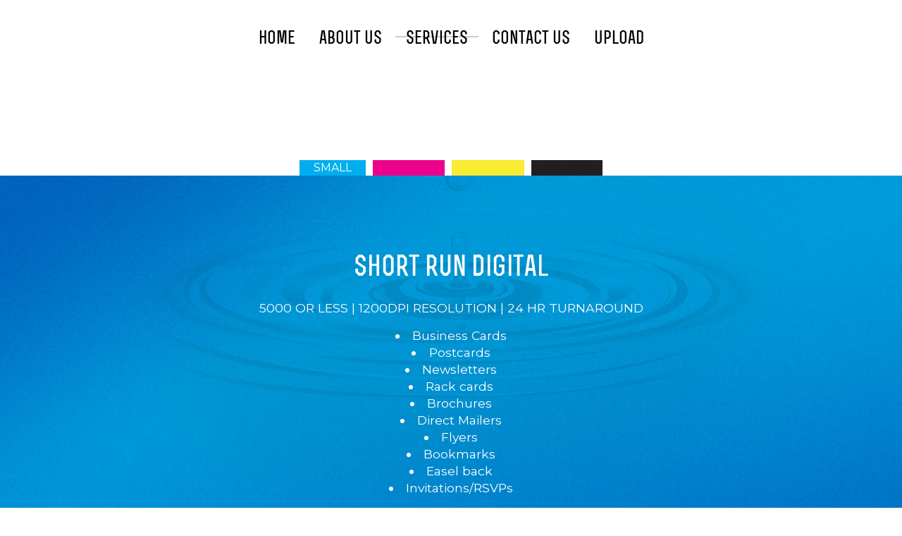

--- FILE ---
content_type: text/html; charset=utf-8
request_url: https://chromagraphx.com/services-small.html
body_size: 797
content:
<!DOCTYPE html>
<!--[if lt IE 7]>      <html class="no-js lt-ie9 lt-ie8 lt-ie7"> <![endif]-->
<!--[if IE 7]>         <html class="no-js lt-ie9 lt-ie8"> <![endif]-->
<!--[if IE 8]>         <html class="no-js lt-ie9"> <![endif]-->
<!--[if gt IE 8]><!--> <html class="no-js"> <!--<![endif]-->
<head>
<meta charset="utf-8">
<meta http-equiv="X-UA-Compatible" content="IE=edge,chrome=1">
<title>Chromagraphx | Services | Small</title>
<meta name="description" content="">
<meta name="viewport" content="width=device-width">

<link href='http://fonts.googleapis.com/css?family=Montserrat:400,700' rel='stylesheet' type='text/css'>
<link rel="stylesheet" href="css/normalize.css">
<link href="css/main.css" rel="stylesheet" type="text/css">
<script src="js/modernizr-2.6.2.min.js"></script>
</head>
<body class="services sub small clearfix">
<div id="container">
<header class="main">
<nav class="main">
<ul>
<li><a href="index.html">Home</a></li>
<li><a href="about.html">About Us</a></li>
<li class="current"><a href="services.html">Services</a></li>
<li><a href="contact.html">Contact Us</a></li>
<li class="upload"><a href="https://form.jotform.us/form/21652595790159">Upload</a></li>
</ul>
</nav>
<nav class="services">
<ul>
<li class="small current"><a href="services-small.html">Small</a></li>
<li class="labels"><a href="services-labels.html">Labels</a></li>
<li class="direct"><a href="services-direct.html">Direct</a></li>
<li class="other"><a href="services-other.html">Other</a></li>
</ul>
</nav>
</header>

<div id="content">
<!--[if lt IE 7]>
<p class="chromeframe">You are using an <strong>outdated</strong> browser. Please <a href="http://browsehappy.com/">upgrade your browser</a> or <a href="http://www.google.com/chromeframe/?redirect=true">activate Google Chrome Frame</a> to improve your experience.</p>
<![endif]-->

<div id="main">
<h1>Short Run Digital</h1>
<p class="tag">5000 or Less | 1200DPI Resolution | 24 HR Turnaround</p>
<ul>
<li>Business Cards</li>
<li>Postcards</li>
<li>Newsletters</li>
<li>Rack cards</li>
<li>Brochures</li>
<li>Direct Mailers</li>
<li>Flyers</li>
<li>Bookmarks</li>
<li>Easel back</li>
<li>Invitations/RSVPs</li>
</ul>
<p class="more">and so much more!</p>
</div>s

</div>

</div>

<script src="//ajax.googleapis.com/ajax/libs/jquery/1.9.1/jquery.min.js"></script>
<script>window.jQuery || document.write('<script src="js/jquery-1.9.1.min.js"><\/script>')</script>
<script src="js/plugins.js"></script>

<script>
var _gaq=[['_setAccount','UA-19225371-31'],['_trackPageview']];
(function(d,t){var g=d.createElement(t),s=d.getElementsByTagName(t)[0];
g.src='//www.google-analytics.com/ga.js';
s.parentNode.insertBefore(g,s)}(document,'script'));
</script>
</body>
</html>


--- FILE ---
content_type: text/css; charset=utf-8
request_url: https://chromagraphx.com/css/main.css
body_size: 4168
content:
/*
 * HTML5 Boilerplate
 *
 * What follows is the result of much research on cross-browser styling.
 * Credit left inline and big thanks to Nicolas Gallagher, Jonathan Neal,
 * Kroc Camen, and the H5BP dev community and team.
 */

/* ==========================================================================
   Base styles: opinionated defaults
   ========================================================================== */

html,
button,
input,
select,
textarea {
    color: #222;
}

body {
    font-size: 1em;
    line-height: 1.4;
}

/*
 * Remove text-shadow in selection highlight: h5bp.com/i
 * These selection rule sets have to be separate.
 * Customize the background color to match your design.
 */

::-moz-selection {
    background: #b3d4fc;
    text-shadow: none;
}

::selection {
    background: #b3d4fc;
    text-shadow: none;
}

/*
 * A better looking default horizontal rule
 */

hr {
    display: block;
    height: 1px;
    border: 0;
    border-top: 1px solid #ccc;
    margin: 1em 0;
    padding: 0;
}

/*
 * Remove the gap between images and the bottom of their containers: h5bp.com/i/440
 */

img {
    vertical-align: middle;
}

/*
 * Remove default fieldset styles.
 */

fieldset {
    border: 0;
    margin: 0;
    padding: 0;
}

/*
 * Allow only vertical resizing of textareas.
 */

textarea {
    resize: vertical;
}

/* ==========================================================================
   Chrome Frame prompt
   ========================================================================== */

.chromeframe {
    margin: 0.2em 0;
    background: #ccc;
    color: #000;
    padding: 0.2em 0;
}

/* ==========================================================================
   Author's custom styles
   ========================================================================== */

@font-face {
    font-family: 'Rex';
    src: url('../fonts/rex_light-webfont.eot');
    src: url('../fonts/rex_light-webfont.eot?#iefix') format('embedded-opentype'),
         url('../fonts/rex_light-webfont.woff') format('woff'),
         url('../fonts/rex_light-webfont.ttf') format('truetype'),
         url('../fonts/rex_light-webfont.svg#rex_lightregular') format('svg');
    font-weight: normal;
    font-style: normal;
}

@font-face {
    font-family: 'Rex';
    src: url('../fonts/rex_bold-webfont.eot');
    src: url('../fonts/rex_bold-webfont.eot?#iefix') format('embedded-opentype'),
         url('../fonts/rex_bold-webfont.woff') format('woff'),
         url('../fonts/rex_bold-webfont.ttf') format('truetype'),
         url('../fonts/rex_bold-webfont.svg#rex_bold_bold') format('svg');
    font-weight: bold;
    font-style: normal;
}

html,
body {height: 100%;}
body {
color: #4D4E53;
font-family: 'Montserrat', Gotham, 'Helvetica Neue', Helvetica, Arial, sans-serif;
height: 100%;
position: relative;
}

header.main {
background: #FFF;
-webkit-background-size: 100% auto;
-moz-background-size: 100% auto;
background-size: 100% auto;
position: relative;
z-index: 2;
}

body.about header.main {
background-image: url('../img/bg.jpg');
background-position: 0 bottom;
}

body.contact header.main {
background-image: url('../img/bg-yellow.jpg');
background-position: 0 bottom;
}

body.about header.main:after {
content: '';
background: #FFF;
height: 100%;
opacity: 0.4;
position: absolute;
top: 0;
width: 100%;
z-index: -2;
}
nav {text-align: center;}
nav ul li {
display: inline;
position: relative;
}
nav ul li a {
text-decoration: none;
}
nav.main ul {
margin: 0;
padding: 36px 0;
}
nav.main ul li a {
color: #000;
font-family: 'Rex', Gotham, 'Helvetica Neue', Helvetica, Arial, sans-serif;
font-size: 1.563em;
font-weight: bold;
margin: 0 15px;
position: relative;
text-transform: lowercase;
}
nav.main ul li.current:before {
border-top: 2px solid #CCC;
content: '';
position: absolute;
top: 4px;
width: 100%;
z-index: 0;
}
body.contact nav.main ul li.current:before {border-top: 2px solid #FFF;}
nav.services {margin-top: 120px;}
nav.services ul {
margin: 0;
padding: 0;
}
nav.services ul li { /* includes Other */
background: #231f20;
display: inline-block;
margin: 0 3px;
}
nav.services ul li a { /* includes Other */
color: #231f20;
line-height: 0.1em;
padding: 0 20px;
position: relative;
text-indent: -999em;
text-transform: uppercase;
}

header.main nav.services ul li a:hover {color: #FFF;}
header.main nav.services ul li.current a {color: #FFF;}

nav.services ul li.labels {background: #ec008c;}
nav.services ul li.labels a {color: #ec008c;}
nav.services ul li.direct {background: #f9ec33;}
nav.services ul li.direct a {color: #f9ec33;}
nav.services ul li.small {background: #00aeef;}
nav.services ul li.small a {color: #00aeef;}

#container {
background-repeat: no-repeat;
-webkit-background-size: cover;
-moz-background-size: cover;
background-size: cover;
min-height: 100%;
}
body.about #container {background-image: url('../img/bg-about.jpg');}
body.contact #container {
background-color: #F8F8F8;
background-position: center 100px;
-webkit-background-size: 100% auto;
-moz-background-size: 100% auto;
/*background-size: 100% auto;*/
}
body.home #container {background-image: url('../img/bg.jpg');}
body.services #container {background-image: url('../img/bg-black.jpg');}
body.services.direct #container {background-image: url('../img/bg-yellow.jpg');}
body.services.labels #container {background-image: url('../img/bg-magenta.jpg');}
body.services.small #container {background-image: url('../img/bg-cyan.jpg');}
#content {text-align: center;}
body.home #content {
background: url('../img/home.png') no-repeat center 70px;
min-height: 582px;
}
#content .brand {padding-top: 250px;}
#content .brand .logo {
color: #FFF;
font-size: 2.875em;
font-weight: bold;
letter-spacing: 0.1em;
margin: 0 0 0.1em;
min-height: 89px;
text-shadow: -2px -2px 0 #000, 2px -2px 0 #000, -2px 2px 0 #000, 2px 2px 0 #000;
}
#content .tagline {
color: #000;
font-family: 'Rex', Gotham, 'Helvetica Neue', Helvetica, Arial, sans-serif;
font-size: 1.4375em;
font-weight: bold;
margin: 0;
text-transform: lowercase;
}

#gallery {
margin: 40px auto 0;
padding-bottom: 70px;
position: relative;
width: 1020px;
}
#gallery .block {
display: block;
float: left;
margin: 0 10px 10px 0;
width: 196px;
}
#info {
bottom: -37px;
left: 50px;
position: relative;
width: 350px;
z-index: 1;
}

#info p {
float: left;
margin-top: 0;
text-align: left;
text-transform: uppercase;
}

#info .email,
#info .fax,
#info .phone {font-weight: bold;}
#info .marker {
clear: both;
float: left;
}


#info2 p {
margin-top: 1rem;
text-align: center;
text-transform: uppercase;
}

#info2 img {
  padding-top: 2rem;
}

#main {
margin: 0 auto;
padding-bottom: 70px;
width: 650px;
}
body.services #main {
color: #FFF;
font-family: 'Rex', Gotham, 'Helvetica Neue', Helvetica, Arial, sans-serif;
font-size: 1.25em;
font-weight: bold;
margin-top: 100px;
text-transform: lowercase;
}
body.services.direct #main {
background: url('../img/bg-yellow-slim.jpg');
font-size: 1em;
height: 399px;
margin: 0 10px 0 0;
padding: 20px 0 0 0;
}
body.services #main h1 {
font-family: 'Rex', Gotham, 'Helvetica Neue', Helvetica, Arial, sans-serif;
margin-bottom: 0.5em;
text-transform: lowercase;
}
body.services.direct #main h1 {line-height: 1em;}
#main hr {
border-color: rgba(102, 102, 102, 0.5);
margin: 0 auto;
width: 120px;
}
#main p {margin-bottom: 15px;}
body.about #main p {
color: #000;
font-style: italic;
line-height: 1.5em;
margin: 0 auto 10px;
width: 578px;
}
body.services.sub #main {
font-family: 'Montserrat', Gotham, 'Helvetica Neue', Helvetica, Arial, sans-serif;
font-weight: normal;
text-transform: none;
}
body.services.sub #main p {
color: #FFF;
font-size: 0.875em;
font-style: normal;
font-weight: normal;
text-transform: none;
}
body.services.sub #main ul {
list-style-position: inside;
margin: 0;
padding: 0;
}
body.services.sub #main ul li {font-size: 0.875em;}
#main .logo {margin: 75px 0 40px;}
#main .more {
font-style: italic;
font-weight: bold;
}
#main .tag,
body.services.sub #main .tag {
margin-top: 13px;
text-transform: uppercase;
}
#main .type {
font-weight: bold;
text-transform: uppercase;
}
#upload {
bottom: -246px;
color: #009CD9;
left: 50%;
margin-left: -108px;
position: fixed;
width: 216px;
z-index: 1;
}
#upload form {
background: url('../img/bg-upload.jpg') no-repeat;
height: 186px;
padding: 30px 20px;
}
#upload .badge {
background: url(../img/badge.png) no-repeat;
cursor: pointer;
font-family: 'Rex', Gotham, 'Helvetica Neue', Helvetica, Arial, sans-serif;
font-size: 1.125em;
height: 65px;
left: 50%;
line-height: 1em;
margin: 0 0 0 -50px;
padding: 35px 20px 0;
position: absolute;
text-transform: lowercase;
top: -60px;
width: 60px;
}
#upload .close {
background: url('../img/fancybox_sprite.png') no-repeat;
display: none;
height: 36px;
overflow: hidden;
position: absolute;
right: 0;
top: -36px;
width: 36px;
z-index: 300;
}
#upload .file {
font-family: 'Montserrat', Gotham, 'Helvetica Neue', Helvetica, Arial, sans-serif;
font-size: 0.5em;
text-transform: uppercase;
}
#upload .file input {color: #009CD9;}
#upload .file input,
#upload .file textarea {
background: url('../img/bg-pattern.png') repeat;
border: 0;
margin-bottom: 10px;
resize: none;
width: 75%;
}
#upload .file input,
#upload .file label,
#upload .file textarea {float: left;}
#upload .file label {
margin-right: 5%;
text-align: right;
width: 20%;
}
#upload .file textarea {min-height: 40px;}
#upload .file .add {
clear: both;
color: #009CD9;
display: block;
font-style: italic;
margin-bottom: 10px;
text-decoration: none;
}
#upload .file .add,
#upload .file .send {
margin-left: 25%;
text-align: left;
}
#upload .file .send {
font-family: 'Montserrat', Gotham, 'Helvetica Neue', Helvetica, Arial, sans-serif;
background: none;
font-size: 2em;
font-weight: bold;
padding: 0;
text-transform: uppercase;
}
#upload .gradient {
background: #555;
background: url([data-uri]);
background: -moz-linear-gradient(left, #555 0%, #999 100%);
background: -webkit-gradient(linear, left top, right top, color-stop(0%,#555), color-stop(100%,#999));
background: -webkit-linear-gradient(left, #555 0%,#999 100%);
background: -o-linear-gradient(left, #555 0%,#999 100%);
background: -ms-linear-gradient(left, #555 0%,#999 100%);
background: linear-gradient(to right, #555 0%,#999 100%);
filter: progid:DXImageTransform.Microsoft.gradient( startColorstr='#555', endColorstr='#999',GradientType=1 );
height: 20px;
-webkit-border-top-left-radius: 10px;
-webkit-border-top-right-radius: 10px;
-moz-border-radius-topleft: 10px;
-moz-border-radius-topright: 10px;
border-top-left-radius: 10px;
border-top-right-radius: 10px;
}
.spotlight {
background: -moz-radial-gradient(center, ellipse cover,  rgba(85,85,85,0.6) 0%, rgba(17,17,17,1) 90%);
background: -webkit-gradient(radial, center center, 0px, center center, 100%, color-stop(0%,rgba(85,85,85,0.6)), color-stop(90%,rgba(17,17,17,1)));
background: -webkit-radial-gradient(center, ellipse cover,  rgba(85,85,85,0.6) 0%,rgba(17,17,17,1) 90%);
background: -o-radial-gradient(center, ellipse cover,  rgba(85,85,85,0.6) 0%,rgba(17,17,17,1) 90%);
background: -ms-radial-gradient(center, ellipse cover,  rgba(85,85,85,0.6) 0%,rgba(17,17,17,1) 90%);
background: radial-gradient(ellipse at center,  rgba(85,85,85,0.6) 0%,rgba(17,17,17,1) 90%);
filter: progid:DXImageTransform.Microsoft.gradient( startColorstr='#99555555', endColorstr='#111111',GradientType=1 );
display: none;
height: 100%;
left: 0;
position: absolute;
width: 100%;
z-index: 3;
}













/* ==========================================================================
   Helper classes
   ========================================================================== */

/*
 * Image replacement
 */

.ir {
    background-color: transparent;
    border: 0;
    overflow: hidden;
    /* IE 6/7 fallback */
    *text-indent: -9999px;
}

.ir:before {
    content: "";
    display: block;
    width: 0;
    height: 150%;
}

/*
 * Hide from both screenreaders and browsers: h5bp.com/u
 */

.hidden {
    display: none !important;
    visibility: hidden;
}

/*
 * Hide only visually, but have it available for screenreaders: h5bp.com/v
 */

.visuallyhidden {
    border: 0;
    clip: rect(0 0 0 0);
    height: 1px;
    margin: -1px;
    overflow: hidden;
    padding: 0;
    position: absolute;
    width: 1px;
}

/*
 * Extends the .visuallyhidden class to allow the element to be focusable
 * when navigated to via the keyboard: h5bp.com/p
 */

.visuallyhidden.focusable:active,
.visuallyhidden.focusable:focus {
    clip: auto;
    height: auto;
    margin: 0;
    overflow: visible;
    position: static;
    width: auto;
}

/*
 * Hide visually and from screenreaders, but maintain layout
 */

.invisible {
    visibility: hidden;
}

/*
 * Clearfix: contain floats
 *
 * For modern browsers
 * 1. The space content is one way to avoid an Opera bug when the
 *    `contenteditable` attribute is included anywhere else in the document.
 *    Otherwise it causes space to appear at the top and bottom of elements
 *    that receive the `clearfix` class.
 * 2. The use of `table` rather than `block` is only necessary if using
 *    `:before` to contain the top-margins of child elements.
 */

.clearfix:before,
.clearfix:after {
    content: " "; /* 1 */
    display: table; /* 2 */
}

.clearfix:after {
    clear: both;
}

/*
 * For IE 6/7 only
 * Include this rule to trigger hasLayout and contain floats.
 */

.clearfix {
    *zoom: 1;
}



/* ==========================================================================
   EXAMPLE Media Queries for Responsive Design.
   These examples override the primary ('mobile first') styles.
   Modify as content requires.
   ========================================================================== */

@media only screen and (min-width: 35em) {
    /* Style adjustments for viewports that meet the condition */
}

@media print,
       (-o-min-device-pixel-ratio: 5/4),
       (-webkit-min-device-pixel-ratio: 1.25),
       (min-resolution: 120dpi) {
    /* Style adjustments for high resolution devices */
}

/* ==========================================================================
   Print styles.
   Inlined to avoid required HTTP connection: h5bp.com/r
   ========================================================================== */

@media print {
    * {
        background: transparent !important;
        color: #000 !important; /* Black prints faster: h5bp.com/s */
        box-shadow: none !important;
        text-shadow: none !important;
    }

    a,
    a:visited {
        text-decoration: underline;
    }

    a[href]:after {
        content: " (" attr(href) ")";
    }

    abbr[title]:after {
        content: " (" attr(title) ")";
    }

    /*
     * Don't show links for images, or javascript/internal links
     */

    .ir a:after,
    a[href^="javascript:"]:after,
    a[href^="#"]:after {
        content: "";
    }

    pre,
    blockquote {
        border: 1px solid #999;
        page-break-inside: avoid;
    }

    thead {
        display: table-header-group; /* h5bp.com/t */
    }

    tr,
    img {
        page-break-inside: avoid;
    }

    img {
        max-width: 100% !important;
    }

    @page {
        margin: 0.5cm;
    }

    p,
    h2,
    h3 {
        orphans: 3;
        widows: 3;
    }

    h2,
    h3 {
        page-break-after: avoid;
    }
}


/* ==========================================================================
   Print styles.
   Inlined to avoid required HTTP connection: h5bp.com/r
   ========================================================================== */

#contact-logo{
	padding-top: 25px;
}